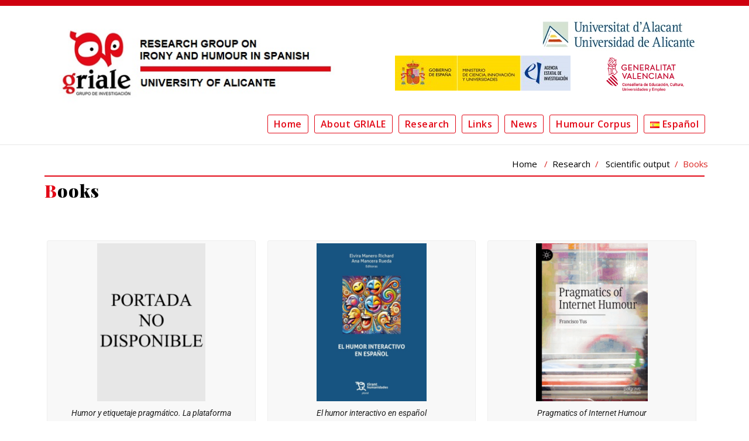

--- FILE ---
content_type: text/html; charset=UTF-8
request_url: https://griale.dfelg.ua.es/en/research/scientific-output/books/
body_size: 13362
content:
<!DOCTYPE html>
<html lang="en-GB" >
<head>

<!-- Global site tag (gtag.js) - Google Analytics -->
<script async src="https://www.googletagmanager.com/gtag/js?id=G-8LDBXNR7R5"></script>
<script>
  window.dataLayer = window.dataLayer || [];
  function gtag(){dataLayer.push(arguments);}
  gtag('js', new Date());

  gtag('config', 'G-8LDBXNR7R5');
</script>

	<meta charset="UTF-8">
	<meta http-equiv="X-UA-Compatible" content="IE=edge">
	<meta name="viewport" content="width=device-width, initial-scale=1">
		<link rel="pingback" href="https://griale.dfelg.ua.es/xmlrpc.php">

	<title>Books &#8211; GRIALE</title>
<meta name='robots' content='max-image-preview:large' />
<link rel="alternate" href="https://griale.dfelg.ua.es/investigacion/produccion-cientifica/libros/" hreflang="es" />
<link rel="alternate" href="https://griale.dfelg.ua.es/en/research/scientific-output/books/" hreflang="en" />
<link rel='dns-prefetch' href='//fonts.googleapis.com' />
<link rel="alternate" type="application/rss+xml" title="GRIALE &raquo; Feed" href="https://griale.dfelg.ua.es/en/feed/" />
<link rel="alternate" type="application/rss+xml" title="GRIALE &raquo; Comments Feed" href="https://griale.dfelg.ua.es/en/comments/feed/" />
<link rel="alternate" title="oEmbed (JSON)" type="application/json+oembed" href="https://griale.dfelg.ua.es/wp-json/oembed/1.0/embed?url=https%3A%2F%2Fgriale.dfelg.ua.es%2Fen%2Fresearch%2Fscientific-output%2Fbooks%2F&#038;lang=en" />
<link rel="alternate" title="oEmbed (XML)" type="text/xml+oembed" href="https://griale.dfelg.ua.es/wp-json/oembed/1.0/embed?url=https%3A%2F%2Fgriale.dfelg.ua.es%2Fen%2Fresearch%2Fscientific-output%2Fbooks%2F&#038;format=xml&#038;lang=en" />
<style id='wp-img-auto-sizes-contain-inline-css' type='text/css'>
img:is([sizes=auto i],[sizes^="auto," i]){contain-intrinsic-size:3000px 1500px}
/*# sourceURL=wp-img-auto-sizes-contain-inline-css */
</style>
<style id='wp-emoji-styles-inline-css' type='text/css'>

	img.wp-smiley, img.emoji {
		display: inline !important;
		border: none !important;
		box-shadow: none !important;
		height: 1em !important;
		width: 1em !important;
		margin: 0 0.07em !important;
		vertical-align: -0.1em !important;
		background: none !important;
		padding: 0 !important;
	}
/*# sourceURL=wp-emoji-styles-inline-css */
</style>
<style id='classic-theme-styles-inline-css' type='text/css'>
/*! This file is auto-generated */
.wp-block-button__link{color:#fff;background-color:#32373c;border-radius:9999px;box-shadow:none;text-decoration:none;padding:calc(.667em + 2px) calc(1.333em + 2px);font-size:1.125em}.wp-block-file__button{background:#32373c;color:#fff;text-decoration:none}
/*# sourceURL=/wp-includes/css/classic-themes.min.css */
</style>
<style id='global-styles-inline-css' type='text/css'>
:root{--wp--preset--aspect-ratio--square: 1;--wp--preset--aspect-ratio--4-3: 4/3;--wp--preset--aspect-ratio--3-4: 3/4;--wp--preset--aspect-ratio--3-2: 3/2;--wp--preset--aspect-ratio--2-3: 2/3;--wp--preset--aspect-ratio--16-9: 16/9;--wp--preset--aspect-ratio--9-16: 9/16;--wp--preset--color--black: #000000;--wp--preset--color--cyan-bluish-gray: #abb8c3;--wp--preset--color--white: #ffffff;--wp--preset--color--pale-pink: #f78da7;--wp--preset--color--vivid-red: #cf2e2e;--wp--preset--color--luminous-vivid-orange: #ff6900;--wp--preset--color--luminous-vivid-amber: #fcb900;--wp--preset--color--light-green-cyan: #7bdcb5;--wp--preset--color--vivid-green-cyan: #00d084;--wp--preset--color--pale-cyan-blue: #8ed1fc;--wp--preset--color--vivid-cyan-blue: #0693e3;--wp--preset--color--vivid-purple: #9b51e0;--wp--preset--gradient--vivid-cyan-blue-to-vivid-purple: linear-gradient(135deg,rgb(6,147,227) 0%,rgb(155,81,224) 100%);--wp--preset--gradient--light-green-cyan-to-vivid-green-cyan: linear-gradient(135deg,rgb(122,220,180) 0%,rgb(0,208,130) 100%);--wp--preset--gradient--luminous-vivid-amber-to-luminous-vivid-orange: linear-gradient(135deg,rgb(252,185,0) 0%,rgb(255,105,0) 100%);--wp--preset--gradient--luminous-vivid-orange-to-vivid-red: linear-gradient(135deg,rgb(255,105,0) 0%,rgb(207,46,46) 100%);--wp--preset--gradient--very-light-gray-to-cyan-bluish-gray: linear-gradient(135deg,rgb(238,238,238) 0%,rgb(169,184,195) 100%);--wp--preset--gradient--cool-to-warm-spectrum: linear-gradient(135deg,rgb(74,234,220) 0%,rgb(151,120,209) 20%,rgb(207,42,186) 40%,rgb(238,44,130) 60%,rgb(251,105,98) 80%,rgb(254,248,76) 100%);--wp--preset--gradient--blush-light-purple: linear-gradient(135deg,rgb(255,206,236) 0%,rgb(152,150,240) 100%);--wp--preset--gradient--blush-bordeaux: linear-gradient(135deg,rgb(254,205,165) 0%,rgb(254,45,45) 50%,rgb(107,0,62) 100%);--wp--preset--gradient--luminous-dusk: linear-gradient(135deg,rgb(255,203,112) 0%,rgb(199,81,192) 50%,rgb(65,88,208) 100%);--wp--preset--gradient--pale-ocean: linear-gradient(135deg,rgb(255,245,203) 0%,rgb(182,227,212) 50%,rgb(51,167,181) 100%);--wp--preset--gradient--electric-grass: linear-gradient(135deg,rgb(202,248,128) 0%,rgb(113,206,126) 100%);--wp--preset--gradient--midnight: linear-gradient(135deg,rgb(2,3,129) 0%,rgb(40,116,252) 100%);--wp--preset--font-size--small: 13px;--wp--preset--font-size--medium: 20px;--wp--preset--font-size--large: 36px;--wp--preset--font-size--x-large: 42px;--wp--preset--spacing--20: 0.44rem;--wp--preset--spacing--30: 0.67rem;--wp--preset--spacing--40: 1rem;--wp--preset--spacing--50: 1.5rem;--wp--preset--spacing--60: 2.25rem;--wp--preset--spacing--70: 3.38rem;--wp--preset--spacing--80: 5.06rem;--wp--preset--shadow--natural: 6px 6px 9px rgba(0, 0, 0, 0.2);--wp--preset--shadow--deep: 12px 12px 50px rgba(0, 0, 0, 0.4);--wp--preset--shadow--sharp: 6px 6px 0px rgba(0, 0, 0, 0.2);--wp--preset--shadow--outlined: 6px 6px 0px -3px rgb(255, 255, 255), 6px 6px rgb(0, 0, 0);--wp--preset--shadow--crisp: 6px 6px 0px rgb(0, 0, 0);}:where(.is-layout-flex){gap: 0.5em;}:where(.is-layout-grid){gap: 0.5em;}body .is-layout-flex{display: flex;}.is-layout-flex{flex-wrap: wrap;align-items: center;}.is-layout-flex > :is(*, div){margin: 0;}body .is-layout-grid{display: grid;}.is-layout-grid > :is(*, div){margin: 0;}:where(.wp-block-columns.is-layout-flex){gap: 2em;}:where(.wp-block-columns.is-layout-grid){gap: 2em;}:where(.wp-block-post-template.is-layout-flex){gap: 1.25em;}:where(.wp-block-post-template.is-layout-grid){gap: 1.25em;}.has-black-color{color: var(--wp--preset--color--black) !important;}.has-cyan-bluish-gray-color{color: var(--wp--preset--color--cyan-bluish-gray) !important;}.has-white-color{color: var(--wp--preset--color--white) !important;}.has-pale-pink-color{color: var(--wp--preset--color--pale-pink) !important;}.has-vivid-red-color{color: var(--wp--preset--color--vivid-red) !important;}.has-luminous-vivid-orange-color{color: var(--wp--preset--color--luminous-vivid-orange) !important;}.has-luminous-vivid-amber-color{color: var(--wp--preset--color--luminous-vivid-amber) !important;}.has-light-green-cyan-color{color: var(--wp--preset--color--light-green-cyan) !important;}.has-vivid-green-cyan-color{color: var(--wp--preset--color--vivid-green-cyan) !important;}.has-pale-cyan-blue-color{color: var(--wp--preset--color--pale-cyan-blue) !important;}.has-vivid-cyan-blue-color{color: var(--wp--preset--color--vivid-cyan-blue) !important;}.has-vivid-purple-color{color: var(--wp--preset--color--vivid-purple) !important;}.has-black-background-color{background-color: var(--wp--preset--color--black) !important;}.has-cyan-bluish-gray-background-color{background-color: var(--wp--preset--color--cyan-bluish-gray) !important;}.has-white-background-color{background-color: var(--wp--preset--color--white) !important;}.has-pale-pink-background-color{background-color: var(--wp--preset--color--pale-pink) !important;}.has-vivid-red-background-color{background-color: var(--wp--preset--color--vivid-red) !important;}.has-luminous-vivid-orange-background-color{background-color: var(--wp--preset--color--luminous-vivid-orange) !important;}.has-luminous-vivid-amber-background-color{background-color: var(--wp--preset--color--luminous-vivid-amber) !important;}.has-light-green-cyan-background-color{background-color: var(--wp--preset--color--light-green-cyan) !important;}.has-vivid-green-cyan-background-color{background-color: var(--wp--preset--color--vivid-green-cyan) !important;}.has-pale-cyan-blue-background-color{background-color: var(--wp--preset--color--pale-cyan-blue) !important;}.has-vivid-cyan-blue-background-color{background-color: var(--wp--preset--color--vivid-cyan-blue) !important;}.has-vivid-purple-background-color{background-color: var(--wp--preset--color--vivid-purple) !important;}.has-black-border-color{border-color: var(--wp--preset--color--black) !important;}.has-cyan-bluish-gray-border-color{border-color: var(--wp--preset--color--cyan-bluish-gray) !important;}.has-white-border-color{border-color: var(--wp--preset--color--white) !important;}.has-pale-pink-border-color{border-color: var(--wp--preset--color--pale-pink) !important;}.has-vivid-red-border-color{border-color: var(--wp--preset--color--vivid-red) !important;}.has-luminous-vivid-orange-border-color{border-color: var(--wp--preset--color--luminous-vivid-orange) !important;}.has-luminous-vivid-amber-border-color{border-color: var(--wp--preset--color--luminous-vivid-amber) !important;}.has-light-green-cyan-border-color{border-color: var(--wp--preset--color--light-green-cyan) !important;}.has-vivid-green-cyan-border-color{border-color: var(--wp--preset--color--vivid-green-cyan) !important;}.has-pale-cyan-blue-border-color{border-color: var(--wp--preset--color--pale-cyan-blue) !important;}.has-vivid-cyan-blue-border-color{border-color: var(--wp--preset--color--vivid-cyan-blue) !important;}.has-vivid-purple-border-color{border-color: var(--wp--preset--color--vivid-purple) !important;}.has-vivid-cyan-blue-to-vivid-purple-gradient-background{background: var(--wp--preset--gradient--vivid-cyan-blue-to-vivid-purple) !important;}.has-light-green-cyan-to-vivid-green-cyan-gradient-background{background: var(--wp--preset--gradient--light-green-cyan-to-vivid-green-cyan) !important;}.has-luminous-vivid-amber-to-luminous-vivid-orange-gradient-background{background: var(--wp--preset--gradient--luminous-vivid-amber-to-luminous-vivid-orange) !important;}.has-luminous-vivid-orange-to-vivid-red-gradient-background{background: var(--wp--preset--gradient--luminous-vivid-orange-to-vivid-red) !important;}.has-very-light-gray-to-cyan-bluish-gray-gradient-background{background: var(--wp--preset--gradient--very-light-gray-to-cyan-bluish-gray) !important;}.has-cool-to-warm-spectrum-gradient-background{background: var(--wp--preset--gradient--cool-to-warm-spectrum) !important;}.has-blush-light-purple-gradient-background{background: var(--wp--preset--gradient--blush-light-purple) !important;}.has-blush-bordeaux-gradient-background{background: var(--wp--preset--gradient--blush-bordeaux) !important;}.has-luminous-dusk-gradient-background{background: var(--wp--preset--gradient--luminous-dusk) !important;}.has-pale-ocean-gradient-background{background: var(--wp--preset--gradient--pale-ocean) !important;}.has-electric-grass-gradient-background{background: var(--wp--preset--gradient--electric-grass) !important;}.has-midnight-gradient-background{background: var(--wp--preset--gradient--midnight) !important;}.has-small-font-size{font-size: var(--wp--preset--font-size--small) !important;}.has-medium-font-size{font-size: var(--wp--preset--font-size--medium) !important;}.has-large-font-size{font-size: var(--wp--preset--font-size--large) !important;}.has-x-large-font-size{font-size: var(--wp--preset--font-size--x-large) !important;}
:where(.wp-block-post-template.is-layout-flex){gap: 1.25em;}:where(.wp-block-post-template.is-layout-grid){gap: 1.25em;}
:where(.wp-block-term-template.is-layout-flex){gap: 1.25em;}:where(.wp-block-term-template.is-layout-grid){gap: 1.25em;}
:where(.wp-block-columns.is-layout-flex){gap: 2em;}:where(.wp-block-columns.is-layout-grid){gap: 2em;}
:root :where(.wp-block-pullquote){font-size: 1.5em;line-height: 1.6;}
/*# sourceURL=global-styles-inline-css */
</style>
<link rel='stylesheet' id='contact-form-7-css' href='https://griale.dfelg.ua.es/wp-content/plugins/contact-form-7/includes/css/styles.css?ver=6.1.4' type='text/css' media='all' />
<link rel='stylesheet' id='appointment-style-css' href='https://griale.dfelg.ua.es/wp-content/themes/appointment-red/style.css?ver=6.9' type='text/css' media='all' />
<link rel='stylesheet' id='appointment-bootstrap-css-css' href='https://griale.dfelg.ua.es/wp-content/themes/appointment/css/bootstrap.css?ver=6.9' type='text/css' media='all' />
<link rel='stylesheet' id='appointment-menu-css-css' href='https://griale.dfelg.ua.es/wp-content/themes/appointment/css/theme-menu.css?ver=6.9' type='text/css' media='all' />
<link rel='stylesheet' id='appointment-element-css-css' href='https://griale.dfelg.ua.es/wp-content/themes/appointment/css/element.css?ver=6.9' type='text/css' media='all' />
<link rel='stylesheet' id='appointment-font-awesome-min-css' href='https://griale.dfelg.ua.es/wp-content/themes/appointment/css/font-awesome/css/font-awesome.min.css?ver=6.9' type='text/css' media='all' />
<link rel='stylesheet' id='appointment-media-responsive-css-css' href='https://griale.dfelg.ua.es/wp-content/themes/appointment/css/media-responsive.css?ver=6.9' type='text/css' media='all' />
<link rel='stylesheet' id='appointment-fonts-css' href='//fonts.googleapis.com/css?family=Open+Sans%3A300%2C400%2C600%2C700%2C800%7Citalic%7CCourgette&#038;subset=latin%2Clatin-ext' type='text/css' media='all' />
<link rel='stylesheet' id='elementor-icons-css' href='https://griale.dfelg.ua.es/wp-content/plugins/elementor/assets/lib/eicons/css/elementor-icons.min.css?ver=5.45.0' type='text/css' media='all' />
<link rel='stylesheet' id='elementor-frontend-css' href='https://griale.dfelg.ua.es/wp-content/plugins/elementor/assets/css/frontend.min.css?ver=3.34.1' type='text/css' media='all' />
<link rel='stylesheet' id='elementor-post-1905-css' href='https://griale.dfelg.ua.es/wp-content/uploads/elementor/css/post-1905.css?ver=1768665199' type='text/css' media='all' />
<link rel='stylesheet' id='font-awesome-css' href='https://griale.dfelg.ua.es/wp-content/plugins/elementor/assets/lib/font-awesome/css/font-awesome.min.css?ver=4.7.0' type='text/css' media='all' />
<link rel='stylesheet' id='e-animation-grow-css' href='https://griale.dfelg.ua.es/wp-content/plugins/elementor/assets/lib/animations/styles/e-animation-grow.min.css?ver=3.34.1' type='text/css' media='all' />
<link rel='stylesheet' id='e-animation-fadeInDown-css' href='https://griale.dfelg.ua.es/wp-content/plugins/elementor/assets/lib/animations/styles/fadeInDown.min.css?ver=3.34.1' type='text/css' media='all' />
<link rel='stylesheet' id='widget-image-css' href='https://griale.dfelg.ua.es/wp-content/plugins/elementor/assets/css/widget-image.min.css?ver=3.34.1' type='text/css' media='all' />
<link rel='stylesheet' id='elementor-post-2632-css' href='https://griale.dfelg.ua.es/wp-content/uploads/elementor/css/post-2632.css?ver=1768737079' type='text/css' media='all' />
<link rel='stylesheet' id='parent-style-css' href='https://griale.dfelg.ua.es/wp-content/themes/appointment/style.css?ver=6.9' type='text/css' media='all' />
<link rel='stylesheet' id='bootstrap-style-css' href='https://griale.dfelg.ua.es/wp-content/themes/appointment/css/bootstrap.css?ver=6.9' type='text/css' media='all' />
<link rel='stylesheet' id='theme-menu-css' href='https://griale.dfelg.ua.es/wp-content/themes/appointment/css/theme-menu.css?ver=6.9' type='text/css' media='all' />
<link rel='stylesheet' id='default-css-css' href='https://griale.dfelg.ua.es/wp-content/themes/appointment-red/css/default.css?ver=6.9' type='text/css' media='all' />
<link rel='stylesheet' id='element-style-css' href='https://griale.dfelg.ua.es/wp-content/themes/appointment/css/element.css?ver=6.9' type='text/css' media='all' />
<link rel='stylesheet' id='media-responsive-css' href='https://griale.dfelg.ua.es/wp-content/themes/appointment/css/media-responsive.css?ver=6.9' type='text/css' media='all' />
<link rel='stylesheet' id='elementor-gf-local-roboto-css' href='https://griale.dfelg.ua.es/wp-content/uploads/elementor/google-fonts/css/roboto.css?ver=1742227260' type='text/css' media='all' />
<link rel='stylesheet' id='elementor-gf-local-robotoslab-css' href='https://griale.dfelg.ua.es/wp-content/uploads/elementor/google-fonts/css/robotoslab.css?ver=1742227272' type='text/css' media='all' />
<script type="text/javascript" src="https://griale.dfelg.ua.es/wp-includes/js/jquery/jquery.min.js?ver=3.7.1" id="jquery-core-js"></script>
<script type="text/javascript" src="https://griale.dfelg.ua.es/wp-includes/js/jquery/jquery-migrate.min.js?ver=3.4.1" id="jquery-migrate-js"></script>
<script type="text/javascript" src="https://griale.dfelg.ua.es/wp-content/themes/appointment/js/bootstrap.min.js?ver=6.9" id="appointment-bootstrap-js-js"></script>
<script type="text/javascript" src="https://griale.dfelg.ua.es/wp-content/themes/appointment/js/page-scroll.js?ver=6.9" id="appointment-page-scroll-js-js"></script>
<script type="text/javascript" src="https://griale.dfelg.ua.es/wp-content/themes/appointment/js/carousel.js?ver=6.9" id="appointment-carousel-js-js"></script>
<link rel="https://api.w.org/" href="https://griale.dfelg.ua.es/wp-json/" /><link rel="alternate" title="JSON" type="application/json" href="https://griale.dfelg.ua.es/wp-json/wp/v2/pages/2632" /><link rel="EditURI" type="application/rsd+xml" title="RSD" href="https://griale.dfelg.ua.es/xmlrpc.php?rsd" />
<meta name="generator" content="WordPress 6.9" />
<link rel="canonical" href="https://griale.dfelg.ua.es/en/research/scientific-output/books/" />
<link rel='shortlink' href='https://griale.dfelg.ua.es/?p=2632' />
	<style>
	.comment-title { display:none} .blog-author { display:none } .blog-post-lg { display:none }	</style>
	<meta name="generator" content="Elementor 3.34.1; features: additional_custom_breakpoints; settings: css_print_method-external, google_font-enabled, font_display-auto">
			<style>
				.e-con.e-parent:nth-of-type(n+4):not(.e-lazyloaded):not(.e-no-lazyload),
				.e-con.e-parent:nth-of-type(n+4):not(.e-lazyloaded):not(.e-no-lazyload) * {
					background-image: none !important;
				}
				@media screen and (max-height: 1024px) {
					.e-con.e-parent:nth-of-type(n+3):not(.e-lazyloaded):not(.e-no-lazyload),
					.e-con.e-parent:nth-of-type(n+3):not(.e-lazyloaded):not(.e-no-lazyload) * {
						background-image: none !important;
					}
				}
				@media screen and (max-height: 640px) {
					.e-con.e-parent:nth-of-type(n+2):not(.e-lazyloaded):not(.e-no-lazyload),
					.e-con.e-parent:nth-of-type(n+2):not(.e-lazyloaded):not(.e-no-lazyload) * {
						background-image: none !important;
					}
				}
			</style>
			<link rel="icon" href="https://griale.dfelg.ua.es/wp-content/uploads/2017/05/cropped-cropped-logo-1-32x32.jpeg" sizes="32x32" />
<link rel="icon" href="https://griale.dfelg.ua.es/wp-content/uploads/2017/05/cropped-cropped-logo-1-192x192.jpeg" sizes="192x192" />
<link rel="apple-touch-icon" href="https://griale.dfelg.ua.es/wp-content/uploads/2017/05/cropped-cropped-logo-1-180x180.jpeg" />
<meta name="msapplication-TileImage" content="https://griale.dfelg.ua.es/wp-content/uploads/2017/05/cropped-cropped-logo-1-270x270.jpeg" />
		<style type="text/css" id="wp-custom-css">
			/*
Puedes añadir tu propio CSS aquí.

Haz clic en el icono de ayuda de arriba para averiguar más.
*/

.sidebar-widget .menu a{
text-transform: unset;
font-size: 17px !important;
 list-style-type: square !important;
}

.sidebar-widget .menu a:hover{
text-transform: unset;
font-size: 17px !important;
background:none !important;
color:#db2723 !important;
 list-style-type: square;
}

ul>li>a{
color:#337ab7 !important
}

ul>li>a:hover{
color:#db2723 !important
}		</style>
		<link href="//fonts.googleapis.com/css?family=Playfair+Display:400,900" rel="stylesheet">
	</head>
	<body class="wp-singular page-template page-template-fullwidth page-template-fullwidth-php page page-id-2632 page-parent page-child parent-pageid-2175 wp-theme-appointment wp-child-theme-appointment-red elementor-default elementor-kit-1905 elementor-page elementor-page-2632" >

<!--Logo & Menu Section-->	
<nav class="navbar navbar-default">
	<div class="container">
		<!-- Brand and toggle get grouped for better mobile display -->
		<div class="col-md-6">
			<div class="navbar-header">
										<h1><a class="navbar-brand" href="https://griale.dfelg.ua.es/en/home/" title="GRIALE">
											<img class="img-responsive" src="https://griale.dfelg.ua.es/wp-content/uploads/2021/05/logotipoGriale-en.jpg" style="height:px; width:px;"/>
											</a></h1>
						
				<button type="button" class="navbar-toggle collapsed" data-toggle="collapse" data-target="#bs-example-navbar-collapse-1">
					<span class="sr-only">Toggle navigation</span>
					<span class="icon-bar"></span>
					<span class="icon-bar"></span>
					<span class="icon-bar"></span>
				</button>
			</div>
		</div>
		
		<div class="col-md-6 hidden-xs hidden-sm pull-right" style="padding-bottom:10px">
			<a href="http://www.ua.es/"><img class="img-responsive alignright" src="//griale.dfelg.ua.es/wp-content/uploads/2018/01/logo-ua-reduc.jpg" alt="UA" /></a>
			<br />
			<div class="">
				<div class="row" style="padding:10px 20px">
					<div class="col-md-8">
						<img src="https://griale.dfelg.ua.es/wp-content/uploads/2022/03/miciu-aei-300x106.png" class="img-responsive">
					</div>
					<div class="col-md-4">
			<img src="https://griale.dfelg.ua.es/wp-content/uploads/2024/07/gva-conselleria-es.png" class="img-responsive">
					</div>
				</div>
			</div>
					
		</div>

			
		<!-- Collect the nav links, forms, and other content for toggling -->
		<div class="collapse navbar-collapse" id="bs-example-navbar-collapse-1">
			
				<ul id="menu-main-menu" class="nav navbar-nav navbar-right"><li id="menu-item-2145" class="menu-item menu-item-type-post_type menu-item-object-page menu-item-home menu-item-2145"><a href="https://griale.dfelg.ua.es/en/home/">Home</a></li>
<li id="menu-item-2163" class="menu-item menu-item-type-custom menu-item-object-custom menu-item-has-children menu-item-2163 dropdown"><a href="#" data-toggle="dropdown" data-target="#" class="dropdown-toggle">About GRIALE<b class="caret"></b></a>
<ul class="dropdown-menu">
	<li id="menu-item-2144" class="menu-item menu-item-type-post_type menu-item-object-page menu-item-2144"><a href="https://griale.dfelg.ua.es/en/about-griale/">Presentation</a></li>
	<li id="menu-item-2162" class="menu-item menu-item-type-post_type menu-item-object-page menu-item-2162"><a href="https://griale.dfelg.ua.es/en/members/">Members</a></li>
	<li id="menu-item-2228" class="menu-item menu-item-type-post_type menu-item-object-page menu-item-2228"><a href="https://griale.dfelg.ua.es/en/contact/">Contact &#038; Location</a></li>
	<li id="menu-item-2360" class="menu-item menu-item-type-post_type menu-item-object-page menu-item-2360"><a href="https://griale.dfelg.ua.es/en/multimedia-griale/">Multimedia</a></li>
</ul>
</li>
<li id="menu-item-2173" class="menu-item menu-item-type-post_type menu-item-object-page current-page-ancestor menu-item-has-children menu-item-2173 dropdown"><a href="https://griale.dfelg.ua.es/en/research/" data-toggle="dropdown" data-target="#" class="dropdown-toggle">Research<b class="caret"></b></a>
<ul class="dropdown-menu">
	<li id="menu-item-2169" class="menu-item menu-item-type-post_type menu-item-object-page menu-item-2169"><a href="https://griale.dfelg.ua.es/en/research-projects/">Research Projects</a></li>
	<li id="menu-item-2185" class="menu-item menu-item-type-post_type menu-item-object-page current-page-ancestor menu-item-2185"><a href="https://griale.dfelg.ua.es/en/research/scientific-output/">Scientific output</a></li>
	<li id="menu-item-2184" class="menu-item menu-item-type-post_type menu-item-object-page menu-item-2184"><a href="https://griale.dfelg.ua.es/en/research/thesis-and-research-works/">Thesis and research works</a></li>
	<li id="menu-item-2183" class="menu-item menu-item-type-post_type menu-item-object-page menu-item-2183"><a href="https://griale.dfelg.ua.es/en/research/reception-of-researchers/">Reception of researchers</a></li>
</ul>
</li>
<li id="menu-item-2197" class="menu-item menu-item-type-post_type menu-item-object-page menu-item-has-children menu-item-2197 dropdown"><a href="https://griale.dfelg.ua.es/en/links/" data-toggle="dropdown" data-target="#" class="dropdown-toggle">Links<b class="caret"></b></a>
<ul class="dropdown-menu">
	<li id="menu-item-2272" class="menu-item menu-item-type-post_type menu-item-object-page menu-item-2272"><a href="https://griale.dfelg.ua.es/en/links/links-of-interest/">Links of interest</a></li>
	<li id="menu-item-2275" class="menu-item menu-item-type-post_type menu-item-object-page menu-item-2275"><a href="https://griale.dfelg.ua.es/en/links/citations/">Citations of us</a></li>
</ul>
</li>
<li id="menu-item-2155" class="menu-item menu-item-type-post_type menu-item-object-page menu-item-2155"><a href="https://griale.dfelg.ua.es/en/news/">News</a></li>
<li id="menu-item-2198" class="menu-item menu-item-type-custom menu-item-object-custom menu-item-2198"><a href="http://www.observahumor.com/">Humour Corpus</a></li>
<li id="menu-item-2280-es" class="lang-item lang-item-4 lang-item-es lang-item-first menu-item menu-item-type-custom menu-item-object-custom menu-item-2280-es"><a href="https://griale.dfelg.ua.es/investigacion/produccion-cientifica/libros/"><img src="[data-uri]" alt="" width="16" height="11" style="width: 16px; height: 11px;" /><span style="margin-left:0.3em;">Español</span></a></li>
</ul>			
		
		</div><!-- /.navbar-collapse -->
	</div><!-- /.container-fluid -->
</nav>	
<!--/Logo & Menu Section-->	
<div class="clearfix"></div>
<!-- Page Title Section -->
<div class="page-title-section">		
	<div class="overlay">
		<div class="container">
			<div class="row">
				<div class="col-md-12">
					<ul class="page-breadcrumb">
						<li><a href="https://griale.dfelg.ua.es/en/home">Home</a> &nbsp; &#47; &nbsp;<a href="https://griale.dfelg.ua.es/en/research/">Research</a>&nbsp; &#47; &nbsp; <a href="https://griale.dfelg.ua.es/en/research/scientific-output/">Scientific output</a>&nbsp; &#47; &nbsp;  <li class="active">Books</li></li>					</ul>
				</div>
			</div>
			<div class="row">
				<div class="col-md-12">
					<div class="page-title"><h1>Books</h1></div>
				</div>
			</div>
		</div>	
	</div>
</div>
<!-- /Page Title Section -->
<div class="clearfix"></div>

<div class="page-builder">
	<div class="container">
		<div class="row">
			<!-- Blog Area -->
			<div class="col-md-12">
									<div class="blog-lg-area-left">
					
					<div data-elementor-type="wp-post" data-elementor-id="2632" class="elementor elementor-2632">
						<section class="elementor-section elementor-top-section elementor-element elementor-element-b4a0ad7 elementor-section-boxed elementor-section-height-default elementor-section-height-default" data-id="b4a0ad7" data-element_type="section">
						<div class="elementor-container elementor-column-gap-default">
					<div class="elementor-column elementor-col-33 elementor-top-column elementor-element elementor-element-9e17dd8" data-id="9e17dd8" data-element_type="column">
			<div class="elementor-widget-wrap elementor-element-populated">
						<div class="elementor-element elementor-element-c624305 elementor-invisible elementor-widget elementor-widget-image" data-id="c624305" data-element_type="widget" data-settings="{&quot;_animation&quot;:&quot;fadeInDown&quot;}" data-widget_type="image.default">
				<div class="elementor-widget-container">
												<figure class="wp-caption">
											<a href="https://griale.dfelg.ua.es/en/research/scientific-output/books/humor-y-etiquetaje-pragmatico-la-plataforma-observahumor-com-eng/">
							<img fetchpriority="high" decoding="async" width="206" height="300" src="https://griale.dfelg.ua.es/wp-content/uploads/2025/07/NO-DISPONIBLE-206x300.png" class="elementor-animation-grow attachment-medium size-medium wp-image-2996" alt="" srcset="https://griale.dfelg.ua.es/wp-content/uploads/2025/07/NO-DISPONIBLE-206x300.png 206w, https://griale.dfelg.ua.es/wp-content/uploads/2025/07/NO-DISPONIBLE.png 686w" sizes="(max-width: 206px) 100vw, 206px" />								</a>
											<figcaption class="widget-image-caption wp-caption-text">Humor y etiquetaje pragmático. La plataforma OBSERVAHUMOR.COM</figcaption>
										</figure>
									</div>
				</div>
					</div>
		</div>
				<div class="elementor-column elementor-col-33 elementor-top-column elementor-element elementor-element-430664f" data-id="430664f" data-element_type="column">
			<div class="elementor-widget-wrap elementor-element-populated">
						<div class="elementor-element elementor-element-99c5ac6 elementor-invisible elementor-widget elementor-widget-image" data-id="99c5ac6" data-element_type="widget" data-settings="{&quot;_animation&quot;:&quot;fadeInDown&quot;}" data-widget_type="image.default">
				<div class="elementor-widget-container">
												<figure class="wp-caption">
											<a href="https://griale.dfelg.ua.es/en/research/scientific-output/books/el-humor-interactivo-en-espanol-eng/">
							<img decoding="async" width="209" height="300" src="https://griale.dfelg.ua.es/wp-content/uploads/2025/07/GRIALE-Libros-4-209x300.png" class="elementor-animation-grow attachment-medium size-medium wp-image-2995" alt="" srcset="https://griale.dfelg.ua.es/wp-content/uploads/2025/07/GRIALE-Libros-4-209x300.png 209w, https://griale.dfelg.ua.es/wp-content/uploads/2025/07/GRIALE-Libros-4.png 360w" sizes="(max-width: 209px) 100vw, 209px" />								</a>
											<figcaption class="widget-image-caption wp-caption-text">El humor interactivo en español</figcaption>
										</figure>
									</div>
				</div>
					</div>
		</div>
				<div class="elementor-column elementor-col-33 elementor-top-column elementor-element elementor-element-28de1cd" data-id="28de1cd" data-element_type="column">
			<div class="elementor-widget-wrap elementor-element-populated">
						<div class="elementor-element elementor-element-274b6ab elementor-invisible elementor-widget elementor-widget-image" data-id="274b6ab" data-element_type="widget" data-settings="{&quot;_animation&quot;:&quot;fadeInDown&quot;}" data-widget_type="image.default">
				<div class="elementor-widget-container">
												<figure class="wp-caption">
											<a href="https://griale.dfelg.ua.es/en/research/scientific-output/books/pragmatics-of-internet-humour-eng/">
							<img loading="lazy" decoding="async" width="213" height="300" src="https://griale.dfelg.ua.es/wp-content/uploads/2025/07/GRIALE-Libros-3-213x300.png" class="elementor-animation-grow attachment-medium size-medium wp-image-2994" alt="" srcset="https://griale.dfelg.ua.es/wp-content/uploads/2025/07/GRIALE-Libros-3-213x300.png 213w, https://griale.dfelg.ua.es/wp-content/uploads/2025/07/GRIALE-Libros-3.png 348w" sizes="(max-width: 213px) 100vw, 213px" />								</a>
											<figcaption class="widget-image-caption wp-caption-text">Pragmatics of Internet Humour</figcaption>
										</figure>
									</div>
				</div>
					</div>
		</div>
					</div>
		</section>
				<section class="elementor-section elementor-top-section elementor-element elementor-element-23375bf elementor-section-boxed elementor-section-height-default elementor-section-height-default" data-id="23375bf" data-element_type="section">
						<div class="elementor-container elementor-column-gap-default">
					<div class="elementor-column elementor-col-33 elementor-top-column elementor-element elementor-element-ca87a0c" data-id="ca87a0c" data-element_type="column">
			<div class="elementor-widget-wrap elementor-element-populated">
						<div class="elementor-element elementor-element-a4c90ad elementor-invisible elementor-widget elementor-widget-image" data-id="a4c90ad" data-element_type="widget" data-settings="{&quot;_animation&quot;:&quot;fadeInDown&quot;}" data-widget_type="image.default">
				<div class="elementor-widget-container">
												<figure class="wp-caption">
											<a href="https://griale.dfelg.ua.es/en/research/scientific-output/books/smartphone-communication-interactions-in-the-app-ecosystem-eng/">
							<img loading="lazy" decoding="async" width="200" height="300" src="https://griale.dfelg.ua.es/wp-content/uploads/2025/07/GRIALE-Libros-2-1-200x300.png" class="elementor-animation-grow attachment-medium size-medium wp-image-2988" alt="" srcset="https://griale.dfelg.ua.es/wp-content/uploads/2025/07/GRIALE-Libros-2-1-200x300.png 200w, https://griale.dfelg.ua.es/wp-content/uploads/2025/07/GRIALE-Libros-2-1.png 667w" sizes="(max-width: 200px) 100vw, 200px" />								</a>
											<figcaption class="widget-image-caption wp-caption-text">Smartphone Communication: Interactions in the App Ecosystem.</figcaption>
										</figure>
									</div>
				</div>
					</div>
		</div>
				<div class="elementor-column elementor-col-33 elementor-top-column elementor-element elementor-element-3d74d8f" data-id="3d74d8f" data-element_type="column">
			<div class="elementor-widget-wrap elementor-element-populated">
						<div class="elementor-element elementor-element-c480ae3 elementor-invisible elementor-widget elementor-widget-image" data-id="c480ae3" data-element_type="widget" data-settings="{&quot;_animation&quot;:&quot;fadeInDown&quot;}" data-widget_type="image.default">
				<div class="elementor-widget-container">
												<figure class="wp-caption">
											<a href="https://griale.dfelg.ua.es/en/research/scientific-output/books/gender-and-identity-in-humorous-discourse-genero-e-identidad-en-el-discurso-humoristico-eng/">
							<img loading="lazy" decoding="async" width="212" height="300" src="https://griale.dfelg.ua.es/wp-content/uploads/2025/07/GRIALE-Libros-1-1-212x300.png" class="elementor-animation-grow attachment-medium size-medium wp-image-2989" alt="" srcset="https://griale.dfelg.ua.es/wp-content/uploads/2025/07/GRIALE-Libros-1-1-212x300.png 212w, https://griale.dfelg.ua.es/wp-content/uploads/2025/07/GRIALE-Libros-1-1.png 705w" sizes="(max-width: 212px) 100vw, 212px" />								</a>
											<figcaption class="widget-image-caption wp-caption-text">Gender and identity in humorous discourse / Género e identidad en el discurso humorístico</figcaption>
										</figure>
									</div>
				</div>
					</div>
		</div>
				<div class="elementor-column elementor-col-33 elementor-top-column elementor-element elementor-element-12cbe21" data-id="12cbe21" data-element_type="column">
			<div class="elementor-widget-wrap elementor-element-populated">
						<div class="elementor-element elementor-element-15f2d7e elementor-invisible elementor-widget elementor-widget-image" data-id="15f2d7e" data-element_type="widget" data-settings="{&quot;_animation&quot;:&quot;fadeInDown&quot;}" data-widget_type="image.default">
				<div class="elementor-widget-container">
												<figure class="wp-caption">
											<a href="https://griale.dfelg.ua.es/en/research/scientific-output/books/el-monologo-humoristico-subversivo-en-espanol-pragmatica-humor-verbal-y-construccion-discursiva-del-genero-eng/">
							<img loading="lazy" decoding="async" width="191" height="300" src="https://griale.dfelg.ua.es/wp-content/uploads/2025/07/GRIALE-Libros-0-1-191x300.png" class="elementor-animation-grow attachment-medium size-medium wp-image-2986" alt="" srcset="https://griale.dfelg.ua.es/wp-content/uploads/2025/07/GRIALE-Libros-0-1-191x300.png 191w, https://griale.dfelg.ua.es/wp-content/uploads/2025/07/GRIALE-Libros-0-1.png 240w" sizes="(max-width: 191px) 100vw, 191px" />								</a>
											<figcaption class="widget-image-caption wp-caption-text">El monólogo humorístico subversivo en español: Pragmática, humor verbal y construcción discursiva del género</figcaption>
										</figure>
									</div>
				</div>
					</div>
		</div>
					</div>
		</section>
				<section class="elementor-section elementor-top-section elementor-element elementor-element-b24dbbe elementor-section-boxed elementor-section-height-default elementor-section-height-default" data-id="b24dbbe" data-element_type="section">
						<div class="elementor-container elementor-column-gap-default">
					<div class="elementor-column elementor-col-100 elementor-top-column elementor-element elementor-element-f0e5753" data-id="f0e5753" data-element_type="column">
			<div class="elementor-widget-wrap elementor-element-populated">
						<section class="elementor-section elementor-inner-section elementor-element elementor-element-c8cb6bc elementor-section-boxed elementor-section-height-default elementor-section-height-default" data-id="c8cb6bc" data-element_type="section">
						<div class="elementor-container elementor-column-gap-default">
					<div class="elementor-column elementor-col-25 elementor-inner-column elementor-element elementor-element-eda763c" data-id="eda763c" data-element_type="column">
			<div class="elementor-widget-wrap elementor-element-populated">
						<div class="elementor-element elementor-element-29f4a17 elementor-invisible elementor-widget elementor-widget-image" data-id="29f4a17" data-element_type="widget" data-settings="{&quot;_animation&quot;:&quot;fadeInDown&quot;}" data-widget_type="image.default">
				<div class="elementor-widget-container">
												<figure class="wp-caption">
											<a href="https://griale.dfelg.ua.es/en/research/scientific-output/books/interactividad-en-modo-humoristico-generos-orales-escritos-y-tecnologicos-eng/">
							<img loading="lazy" decoding="async" width="204" height="300" src="https://griale.dfelg.ua.es/wp-content/uploads/2022/03/interactividadenmodohumoristico-204x300.jpg" class="elementor-animation-grow attachment-medium size-medium wp-image-2566" alt="" srcset="https://griale.dfelg.ua.es/wp-content/uploads/2022/03/interactividadenmodohumoristico-204x300.jpg 204w, https://griale.dfelg.ua.es/wp-content/uploads/2022/03/interactividadenmodohumoristico.jpg 442w" sizes="(max-width: 204px) 100vw, 204px" />								</a>
											<figcaption class="widget-image-caption wp-caption-text"> Interactividad en modo humorístico</figcaption>
										</figure>
									</div>
				</div>
					</div>
		</div>
				<div class="elementor-column elementor-col-25 elementor-inner-column elementor-element elementor-element-7afab35" data-id="7afab35" data-element_type="column">
			<div class="elementor-widget-wrap elementor-element-populated">
						<div class="elementor-element elementor-element-bbebae5 elementor-invisible elementor-widget elementor-widget-image" data-id="bbebae5" data-element_type="widget" data-settings="{&quot;_animation&quot;:&quot;fadeInDown&quot;}" data-widget_type="image.default">
				<div class="elementor-widget-container">
												<figure class="wp-caption">
											<a href="https://griale.dfelg.ua.es/en/research/scientific-output/books/la-fraseologia-del-desacuerdo-los-esquemas-fraseologicos-en-espanol-eng/">
							<img loading="lazy" decoding="async" width="204" height="300" src="https://griale.dfelg.ua.es/wp-content/uploads/2022/03/fraseologia-desacuerdo-204x300.jpg" class="elementor-animation-grow attachment-medium size-medium wp-image-2544" alt="" srcset="https://griale.dfelg.ua.es/wp-content/uploads/2022/03/fraseologia-desacuerdo-204x300.jpg 204w, https://griale.dfelg.ua.es/wp-content/uploads/2022/03/fraseologia-desacuerdo-697x1024.jpg 697w, https://griale.dfelg.ua.es/wp-content/uploads/2022/03/fraseologia-desacuerdo.jpg 742w" sizes="(max-width: 204px) 100vw, 204px" />								</a>
											<figcaption class="widget-image-caption wp-caption-text">La fraseología del desacuerdo</figcaption>
										</figure>
									</div>
				</div>
					</div>
		</div>
				<div class="elementor-column elementor-col-25 elementor-inner-column elementor-element elementor-element-100f320" data-id="100f320" data-element_type="column">
			<div class="elementor-widget-wrap elementor-element-populated">
						<div class="elementor-element elementor-element-06a1e61 elementor-invisible elementor-widget elementor-widget-image" data-id="06a1e61" data-element_type="widget" data-settings="{&quot;_animation&quot;:&quot;fadeInDown&quot;,&quot;_animation_delay&quot;:50}" data-widget_type="image.default">
				<div class="elementor-widget-container">
												<figure class="wp-caption">
											<a href="https://griale.dfelg.ua.es/en/research/scientific-output/books/humor-de-genero-del-texto-a-la-identidad-en-espanol-eng/">
							<img loading="lazy" decoding="async" width="204" height="300" src="https://griale.dfelg.ua.es/wp-content/uploads/2022/03/humordegenero-e1647600990165-204x300.png" class="elementor-animation-grow attachment-medium size-medium wp-image-2547" alt="" srcset="https://griale.dfelg.ua.es/wp-content/uploads/2022/03/humordegenero-e1647600990165-204x300.png 204w, https://griale.dfelg.ua.es/wp-content/uploads/2022/03/humordegenero-e1647600990165.png 408w" sizes="(max-width: 204px) 100vw, 204px" />								</a>
											<figcaption class="widget-image-caption wp-caption-text">Humor de género</figcaption>
										</figure>
									</div>
				</div>
					</div>
		</div>
				<div class="elementor-column elementor-col-25 elementor-inner-column elementor-element elementor-element-f9dd57c" data-id="f9dd57c" data-element_type="column">
			<div class="elementor-widget-wrap elementor-element-populated">
						<div class="elementor-element elementor-element-049c693 elementor-invisible elementor-widget elementor-widget-image" data-id="049c693" data-element_type="widget" data-settings="{&quot;_animation&quot;:&quot;fadeInDown&quot;,&quot;_animation_delay&quot;:100}" data-widget_type="image.default">
				<div class="elementor-widget-container">
												<figure class="wp-caption">
											<a href="https://griale.dfelg.ua.es/en/research/scientific-output/books/genero-y-humor-en-discursos-de-mujeres-y-hombres-eng/">
							<img loading="lazy" decoding="async" width="212" height="300" src="https://griale.dfelg.ua.es/wp-content/uploads/2022/03/generoyhumor-212x300.png" class="elementor-animation-grow attachment-medium size-medium wp-image-2552" alt="" srcset="https://griale.dfelg.ua.es/wp-content/uploads/2022/03/generoyhumor-212x300.png 212w, https://griale.dfelg.ua.es/wp-content/uploads/2022/03/generoyhumor.png 425w" sizes="(max-width: 212px) 100vw, 212px" />								</a>
											<figcaption class="widget-image-caption wp-caption-text">Género y humor en discursos de mujeres y hombres</figcaption>
										</figure>
									</div>
				</div>
					</div>
		</div>
					</div>
		</section>
					</div>
		</div>
					</div>
		</section>
				<section class="elementor-section elementor-top-section elementor-element elementor-element-98a1e47 elementor-section-boxed elementor-section-height-default elementor-section-height-default" data-id="98a1e47" data-element_type="section">
						<div class="elementor-container elementor-column-gap-default">
					<div class="elementor-column elementor-col-50 elementor-top-column elementor-element elementor-element-14339b4" data-id="14339b4" data-element_type="column">
			<div class="elementor-widget-wrap elementor-element-populated">
						<section class="elementor-section elementor-inner-section elementor-element elementor-element-b7c751f elementor-section-boxed elementor-section-height-default elementor-section-height-default" data-id="b7c751f" data-element_type="section">
						<div class="elementor-container elementor-column-gap-default">
					<div class="elementor-column elementor-col-33 elementor-inner-column elementor-element elementor-element-ead31d8" data-id="ead31d8" data-element_type="column">
			<div class="elementor-widget-wrap elementor-element-populated">
						<div class="elementor-element elementor-element-6f489ae elementor-invisible elementor-widget elementor-widget-image" data-id="6f489ae" data-element_type="widget" data-settings="{&quot;_animation&quot;:&quot;fadeInDown&quot;}" data-widget_type="image.default">
				<div class="elementor-widget-container">
												<figure class="wp-caption">
											<a href="https://griale.dfelg.ua.es/en/research/scientific-output/books/metapragmatics-of-humor-eng/">
							<img loading="lazy" decoding="async" width="202" height="300" src="https://griale.dfelg.ua.es/wp-content/uploads/2017/12/mega-1-202x300.jpg" class="elementor-animation-grow attachment-medium size-medium wp-image-816" alt="" srcset="https://griale.dfelg.ua.es/wp-content/uploads/2017/12/mega-1-202x300.jpg 202w, https://griale.dfelg.ua.es/wp-content/uploads/2017/12/mega-1.jpg 213w" sizes="(max-width: 202px) 100vw, 202px" />								</a>
											<figcaption class="widget-image-caption wp-caption-text">Metapragmatics of Humor</figcaption>
										</figure>
									</div>
				</div>
					</div>
		</div>
				<div class="elementor-column elementor-col-33 elementor-inner-column elementor-element elementor-element-66a729a" data-id="66a729a" data-element_type="column">
			<div class="elementor-widget-wrap elementor-element-populated">
						<div class="elementor-element elementor-element-1fb6984 elementor-invisible elementor-widget elementor-widget-image" data-id="1fb6984" data-element_type="widget" data-settings="{&quot;_animation&quot;:&quot;fadeInDown&quot;,&quot;_animation_delay&quot;:50}" data-widget_type="image.default">
				<div class="elementor-widget-container">
												<figure class="wp-caption">
											<a href="https://griale.dfelg.ua.es/en/research/scientific-output/books/irony-and-humor-eng/">
							<img loading="lazy" decoding="async" width="180" height="274" src="https://griale.dfelg.ua.es/wp-content/uploads/2017/12/Irony_and_humor.jpg" class="elementor-animation-grow attachment-medium size-medium wp-image-783" alt="" />								</a>
											<figcaption class="widget-image-caption wp-caption-text">Irony<br /> and Humor</figcaption>
										</figure>
									</div>
				</div>
					</div>
		</div>
				<div class="elementor-column elementor-col-33 elementor-inner-column elementor-element elementor-element-33b2c7d" data-id="33b2c7d" data-element_type="column">
			<div class="elementor-widget-wrap elementor-element-populated">
						<div class="elementor-element elementor-element-8c993f2 elementor-invisible elementor-widget elementor-widget-image" data-id="8c993f2" data-element_type="widget" data-settings="{&quot;_animation&quot;:&quot;fadeInDown&quot;,&quot;_animation_delay&quot;:100}" data-widget_type="image.default">
				<div class="elementor-widget-container">
												<figure class="wp-caption">
											<a href="https://griale.dfelg.ua.es/en/research/scientific-output/books/humor-ironia-y-generos-textuales-eng/">
							<img loading="lazy" decoding="async" width="213" height="300" src="https://griale.dfelg.ua.es/wp-content/uploads/2017/12/himor-ironia-y-generos-culturales-213x300.jpg" class="elementor-animation-grow attachment-medium size-medium wp-image-785" alt="" />								</a>
											<figcaption class="widget-image-caption wp-caption-text">Humor, Ironía y Géneros textuales</figcaption>
										</figure>
									</div>
				</div>
					</div>
		</div>
					</div>
		</section>
					</div>
		</div>
				<div class="elementor-column elementor-col-50 elementor-top-column elementor-element elementor-element-f7ce01f" data-id="f7ce01f" data-element_type="column">
			<div class="elementor-widget-wrap elementor-element-populated">
						<section class="elementor-section elementor-inner-section elementor-element elementor-element-5d77ee4 elementor-section-boxed elementor-section-height-default elementor-section-height-default" data-id="5d77ee4" data-element_type="section">
						<div class="elementor-container elementor-column-gap-default">
					<div class="elementor-column elementor-col-33 elementor-inner-column elementor-element elementor-element-69df1d5" data-id="69df1d5" data-element_type="column">
			<div class="elementor-widget-wrap elementor-element-populated">
						<div class="elementor-element elementor-element-25f66ac elementor-invisible elementor-widget elementor-widget-image" data-id="25f66ac" data-element_type="widget" data-settings="{&quot;_animation&quot;:&quot;fadeInDown&quot;,&quot;_animation_delay&quot;:150}" data-widget_type="image.default">
				<div class="elementor-widget-container">
												<figure class="wp-caption">
											<a href="https://griale.dfelg.ua.es/en/research/scientific-output/books/la-linguistica-del-humor-en-espanol-eng/">
							<img loading="lazy" decoding="async" width="164" height="246" src="https://griale.dfelg.ua.es/wp-content/uploads/2017/12/la-linguistica-del-humor-en-espanol.jpg" class="elementor-animation-grow attachment-large size-large wp-image-788" alt="" />								</a>
											<figcaption class="widget-image-caption wp-caption-text">La lingüística del humor en español</figcaption>
										</figure>
									</div>
				</div>
					</div>
		</div>
				<div class="elementor-column elementor-col-33 elementor-inner-column elementor-element elementor-element-eeb2cad" data-id="eeb2cad" data-element_type="column">
			<div class="elementor-widget-wrap elementor-element-populated">
						<div class="elementor-element elementor-element-271cc9d elementor-invisible elementor-widget elementor-widget-image" data-id="271cc9d" data-element_type="widget" data-settings="{&quot;_animation&quot;:&quot;fadeInDown&quot;,&quot;_animation_delay&quot;:200}" data-widget_type="image.default">
				<div class="elementor-widget-container">
												<figure class="wp-caption">
											<a href="https://griale.dfelg.ua.es/en/research/scientific-output/books/estas-de-broma-eng/">
							<img loading="lazy" decoding="async" width="213" height="300" src="https://griale.dfelg.ua.es/wp-content/uploads/2017/12/estasdeborma.jpg" class="elementor-animation-grow attachment-large size-large wp-image-790" alt="" />								</a>
											<figcaption class="widget-image-caption wp-caption-text">¿Estás de broma ?<br />&nbsp;</figcaption>
										</figure>
									</div>
				</div>
					</div>
		</div>
				<div class="elementor-column elementor-col-33 elementor-inner-column elementor-element elementor-element-d6aa66a" data-id="d6aa66a" data-element_type="column">
			<div class="elementor-widget-wrap elementor-element-populated">
						<div class="elementor-element elementor-element-2f04fc6 elementor-invisible elementor-widget elementor-widget-image" data-id="2f04fc6" data-element_type="widget" data-settings="{&quot;_animation&quot;:&quot;fadeInDown&quot;,&quot;_animation_delay&quot;:250}" data-widget_type="image.default">
				<div class="elementor-widget-container">
												<figure class="wp-caption">
											<a href="https://griale.dfelg.ua.es/en/research/scientific-output/books/dime-como-ironizas-y-te-dire-quien-eres-eng/">
							<img loading="lazy" decoding="async" width="214" height="300" src="https://griale.dfelg.ua.es/wp-content/uploads/2017/12/dimecomoironizas.jpg" class="elementor-animation-grow attachment-large size-large wp-image-792" alt="" />								</a>
											<figcaption class="widget-image-caption wp-caption-text">Dime cómo ironizas y te diré quién eres</figcaption>
										</figure>
									</div>
				</div>
					</div>
		</div>
					</div>
		</section>
					</div>
		</div>
					</div>
		</section>
				</div>
									</div>
						
								</div>
			<!-- /Blog Area -->	
		</div>
	</div>
</div>
<!-- /Blog Section with Sidebar -->
<!-- Footer Section -->
	
			<div class="clearfix"></div>
		</div>
	</div>
</div>
<!-- /Footer Section -->
<div class="clearfix"></div>
<!-- Footer Copyright Section -->
<div class="footer-copyright-section" style="background: linear-gradient(to bottom, #efefef, #fff);">
	<div class="container">
		<div class="row" style="text-align:right">
			<div class="col-md-5" style="text-align:left">
				<div class="footer-copyright">
									<span style="font-size:90%">
									Department of Spanish Studies, General Linguistics &amp; Literature Theory<br />Faculty of Arts<br />San Vicente del Raspeig Campus<br />
Ap. 99 University of Alicante<br />
E-03080 ALICANTE (Spain)
					
								</span>
				</div>

			</div>
							<div class="col-md-3 col-md-offset-1">
				<img src="https://griale.dfelg.ua.es/wp-content/uploads/2022/03/miciu-aei-300x106.png" class="img-responsive" style="padding-top:32px">
			</div>
			<div class="col-md-2">
				<img src="https://griale.dfelg.ua.es/wp-content/uploads/2024/07/gva-conselleria-es.png" class="img-responsive" style="padding-top:32px">
			</div>
		</div>
	</div>
</div>
<!-- /Footer Copyright Section -->
<!--Scroll To Top--> 
<a href="#" class="hc_scrollup"><i class="fa fa-chevron-up"></i></a>
<!--/Scroll To Top--> 
<script type="speculationrules">
{"prefetch":[{"source":"document","where":{"and":[{"href_matches":"/*"},{"not":{"href_matches":["/wp-*.php","/wp-admin/*","/wp-content/uploads/*","/wp-content/*","/wp-content/plugins/*","/wp-content/themes/appointment-red/*","/wp-content/themes/appointment/*","/*\\?(.+)"]}},{"not":{"selector_matches":"a[rel~=\"nofollow\"]"}},{"not":{"selector_matches":".no-prefetch, .no-prefetch a"}}]},"eagerness":"conservative"}]}
</script>
			<script>
				const lazyloadRunObserver = () => {
					const lazyloadBackgrounds = document.querySelectorAll( `.e-con.e-parent:not(.e-lazyloaded)` );
					const lazyloadBackgroundObserver = new IntersectionObserver( ( entries ) => {
						entries.forEach( ( entry ) => {
							if ( entry.isIntersecting ) {
								let lazyloadBackground = entry.target;
								if( lazyloadBackground ) {
									lazyloadBackground.classList.add( 'e-lazyloaded' );
								}
								lazyloadBackgroundObserver.unobserve( entry.target );
							}
						});
					}, { rootMargin: '200px 0px 200px 0px' } );
					lazyloadBackgrounds.forEach( ( lazyloadBackground ) => {
						lazyloadBackgroundObserver.observe( lazyloadBackground );
					} );
				};
				const events = [
					'DOMContentLoaded',
					'elementor/lazyload/observe',
				];
				events.forEach( ( event ) => {
					document.addEventListener( event, lazyloadRunObserver );
				} );
			</script>
			<script type="text/javascript" src="https://griale.dfelg.ua.es/wp-includes/js/dist/hooks.min.js?ver=dd5603f07f9220ed27f1" id="wp-hooks-js"></script>
<script type="text/javascript" src="https://griale.dfelg.ua.es/wp-includes/js/dist/i18n.min.js?ver=c26c3dc7bed366793375" id="wp-i18n-js"></script>
<script type="text/javascript" id="wp-i18n-js-after">
/* <![CDATA[ */
wp.i18n.setLocaleData( { 'text direction\u0004ltr': [ 'ltr' ] } );
//# sourceURL=wp-i18n-js-after
/* ]]> */
</script>
<script type="text/javascript" src="https://griale.dfelg.ua.es/wp-content/plugins/contact-form-7/includes/swv/js/index.js?ver=6.1.4" id="swv-js"></script>
<script type="text/javascript" id="contact-form-7-js-before">
/* <![CDATA[ */
var wpcf7 = {
    "api": {
        "root": "https:\/\/griale.dfelg.ua.es\/wp-json\/",
        "namespace": "contact-form-7\/v1"
    },
    "cached": 1
};
//# sourceURL=contact-form-7-js-before
/* ]]> */
</script>
<script type="text/javascript" src="https://griale.dfelg.ua.es/wp-content/plugins/contact-form-7/includes/js/index.js?ver=6.1.4" id="contact-form-7-js"></script>
<script type="text/javascript" id="pll_cookie_script-js-after">
/* <![CDATA[ */
(function() {
				var expirationDate = new Date();
				expirationDate.setTime( expirationDate.getTime() + 31536000 * 1000 );
				document.cookie = "pll_language=en; expires=" + expirationDate.toUTCString() + "; path=/; secure; SameSite=Lax";
			}());

//# sourceURL=pll_cookie_script-js-after
/* ]]> */
</script>
<script type="text/javascript" src="https://griale.dfelg.ua.es/wp-includes/js/comment-reply.min.js?ver=6.9" id="comment-reply-js" async="async" data-wp-strategy="async" fetchpriority="low"></script>
<script type="text/javascript" src="https://griale.dfelg.ua.es/wp-content/plugins/elementor/assets/js/webpack.runtime.min.js?ver=3.34.1" id="elementor-webpack-runtime-js"></script>
<script type="text/javascript" src="https://griale.dfelg.ua.es/wp-content/plugins/elementor/assets/js/frontend-modules.min.js?ver=3.34.1" id="elementor-frontend-modules-js"></script>
<script type="text/javascript" src="https://griale.dfelg.ua.es/wp-includes/js/jquery/ui/core.min.js?ver=1.13.3" id="jquery-ui-core-js"></script>
<script type="text/javascript" id="elementor-frontend-js-before">
/* <![CDATA[ */
var elementorFrontendConfig = {"environmentMode":{"edit":false,"wpPreview":false,"isScriptDebug":false},"i18n":{"shareOnFacebook":"Share on Facebook","shareOnTwitter":"Share on Twitter","pinIt":"Pin it","download":"Download","downloadImage":"Download image","fullscreen":"Fullscreen","zoom":"Zoom","share":"Share","playVideo":"Play Video","previous":"Previous","next":"Next","close":"Close","a11yCarouselPrevSlideMessage":"Previous slide","a11yCarouselNextSlideMessage":"Next slide","a11yCarouselFirstSlideMessage":"This is the first slide","a11yCarouselLastSlideMessage":"This is the last slide","a11yCarouselPaginationBulletMessage":"Go to slide"},"is_rtl":false,"breakpoints":{"xs":0,"sm":480,"md":768,"lg":1025,"xl":1440,"xxl":1600},"responsive":{"breakpoints":{"mobile":{"label":"Mobile Portrait","value":767,"default_value":767,"direction":"max","is_enabled":true},"mobile_extra":{"label":"Mobile Landscape","value":880,"default_value":880,"direction":"max","is_enabled":false},"tablet":{"label":"Tablet Portrait","value":1024,"default_value":1024,"direction":"max","is_enabled":true},"tablet_extra":{"label":"Tablet Landscape","value":1200,"default_value":1200,"direction":"max","is_enabled":false},"laptop":{"label":"Laptop","value":1366,"default_value":1366,"direction":"max","is_enabled":false},"widescreen":{"label":"Widescreen","value":2400,"default_value":2400,"direction":"min","is_enabled":false}},"hasCustomBreakpoints":false},"version":"3.34.1","is_static":false,"experimentalFeatures":{"additional_custom_breakpoints":true,"home_screen":true,"global_classes_should_enforce_capabilities":true,"e_variables":true,"cloud-library":true,"e_opt_in_v4_page":true,"e_interactions":true,"import-export-customization":true},"urls":{"assets":"https:\/\/griale.dfelg.ua.es\/wp-content\/plugins\/elementor\/assets\/","ajaxurl":"https:\/\/griale.dfelg.ua.es\/wp-admin\/admin-ajax.php","uploadUrl":"https:\/\/griale.dfelg.ua.es\/wp-content\/uploads"},"nonces":{"floatingButtonsClickTracking":"cd610aeabd"},"swiperClass":"swiper","settings":{"page":[],"editorPreferences":[]},"kit":{"active_breakpoints":["viewport_mobile","viewport_tablet"],"global_image_lightbox":"yes","lightbox_enable_counter":"yes","lightbox_enable_fullscreen":"yes","lightbox_enable_zoom":"yes","lightbox_enable_share":"yes","lightbox_title_src":"title","lightbox_description_src":"description"},"post":{"id":2632,"title":"Books%20%E2%80%93%20GRIALE","excerpt":"","featuredImage":false}};
//# sourceURL=elementor-frontend-js-before
/* ]]> */
</script>
<script type="text/javascript" src="https://griale.dfelg.ua.es/wp-content/plugins/elementor/assets/js/frontend.min.js?ver=3.34.1" id="elementor-frontend-js"></script>
<script id="wp-emoji-settings" type="application/json">
{"baseUrl":"https://s.w.org/images/core/emoji/17.0.2/72x72/","ext":".png","svgUrl":"https://s.w.org/images/core/emoji/17.0.2/svg/","svgExt":".svg","source":{"concatemoji":"https://griale.dfelg.ua.es/wp-includes/js/wp-emoji-release.min.js?ver=6.9"}}
</script>
<script type="module">
/* <![CDATA[ */
/*! This file is auto-generated */
const a=JSON.parse(document.getElementById("wp-emoji-settings").textContent),o=(window._wpemojiSettings=a,"wpEmojiSettingsSupports"),s=["flag","emoji"];function i(e){try{var t={supportTests:e,timestamp:(new Date).valueOf()};sessionStorage.setItem(o,JSON.stringify(t))}catch(e){}}function c(e,t,n){e.clearRect(0,0,e.canvas.width,e.canvas.height),e.fillText(t,0,0);t=new Uint32Array(e.getImageData(0,0,e.canvas.width,e.canvas.height).data);e.clearRect(0,0,e.canvas.width,e.canvas.height),e.fillText(n,0,0);const a=new Uint32Array(e.getImageData(0,0,e.canvas.width,e.canvas.height).data);return t.every((e,t)=>e===a[t])}function p(e,t){e.clearRect(0,0,e.canvas.width,e.canvas.height),e.fillText(t,0,0);var n=e.getImageData(16,16,1,1);for(let e=0;e<n.data.length;e++)if(0!==n.data[e])return!1;return!0}function u(e,t,n,a){switch(t){case"flag":return n(e,"\ud83c\udff3\ufe0f\u200d\u26a7\ufe0f","\ud83c\udff3\ufe0f\u200b\u26a7\ufe0f")?!1:!n(e,"\ud83c\udde8\ud83c\uddf6","\ud83c\udde8\u200b\ud83c\uddf6")&&!n(e,"\ud83c\udff4\udb40\udc67\udb40\udc62\udb40\udc65\udb40\udc6e\udb40\udc67\udb40\udc7f","\ud83c\udff4\u200b\udb40\udc67\u200b\udb40\udc62\u200b\udb40\udc65\u200b\udb40\udc6e\u200b\udb40\udc67\u200b\udb40\udc7f");case"emoji":return!a(e,"\ud83e\u1fac8")}return!1}function f(e,t,n,a){let r;const o=(r="undefined"!=typeof WorkerGlobalScope&&self instanceof WorkerGlobalScope?new OffscreenCanvas(300,150):document.createElement("canvas")).getContext("2d",{willReadFrequently:!0}),s=(o.textBaseline="top",o.font="600 32px Arial",{});return e.forEach(e=>{s[e]=t(o,e,n,a)}),s}function r(e){var t=document.createElement("script");t.src=e,t.defer=!0,document.head.appendChild(t)}a.supports={everything:!0,everythingExceptFlag:!0},new Promise(t=>{let n=function(){try{var e=JSON.parse(sessionStorage.getItem(o));if("object"==typeof e&&"number"==typeof e.timestamp&&(new Date).valueOf()<e.timestamp+604800&&"object"==typeof e.supportTests)return e.supportTests}catch(e){}return null}();if(!n){if("undefined"!=typeof Worker&&"undefined"!=typeof OffscreenCanvas&&"undefined"!=typeof URL&&URL.createObjectURL&&"undefined"!=typeof Blob)try{var e="postMessage("+f.toString()+"("+[JSON.stringify(s),u.toString(),c.toString(),p.toString()].join(",")+"));",a=new Blob([e],{type:"text/javascript"});const r=new Worker(URL.createObjectURL(a),{name:"wpTestEmojiSupports"});return void(r.onmessage=e=>{i(n=e.data),r.terminate(),t(n)})}catch(e){}i(n=f(s,u,c,p))}t(n)}).then(e=>{for(const n in e)a.supports[n]=e[n],a.supports.everything=a.supports.everything&&a.supports[n],"flag"!==n&&(a.supports.everythingExceptFlag=a.supports.everythingExceptFlag&&a.supports[n]);var t;a.supports.everythingExceptFlag=a.supports.everythingExceptFlag&&!a.supports.flag,a.supports.everything||((t=a.source||{}).concatemoji?r(t.concatemoji):t.wpemoji&&t.twemoji&&(r(t.twemoji),r(t.wpemoji)))});
//# sourceURL=https://griale.dfelg.ua.es/wp-includes/js/wp-emoji-loader.min.js
/* ]]> */
</script>
</body>
</html>

--- FILE ---
content_type: text/css
request_url: https://griale.dfelg.ua.es/wp-content/themes/appointment-red/style.css?ver=6.9
body_size: 188
content:
/*
Theme Name:   Appointment Red
 Description:  A Business theme which is ideal for creating a corporate / business website. Appointment Red theme is a child theme of Appointment theme and is the Red color variation. The theme has several extra templates that make it even more powerful and it supports various locales.
 Author:       webriti
 Author URI:   https://www.webriti.com
 Theme URI:    https://webriti.com/appointment-red-child-version-details-page-1/
 Template:     appointment
 Version:      99.99.99 (was: 1.1.7)
 Tags: 		   full-width-template, threaded-comments, two-columns,  right-sidebar, sticky-post, custom-menu, translation-ready, blog, portfolio, footer-widgets, featured-images, featured-image-header, custom-header
 Text Domain: appointment-red
*/

--- FILE ---
content_type: text/css
request_url: https://griale.dfelg.ua.es/wp-content/uploads/elementor/css/post-2632.css?ver=1768737079
body_size: 182
content:
.elementor-widget-image .widget-image-caption{color:var( --e-global-color-text );font-family:var( --e-global-typography-text-font-family ), Sans-serif;font-weight:var( --e-global-typography-text-font-weight );}.elementor-2632 .elementor-element.elementor-element-c624305 img{max-width:90%;}.elementor-2632 .elementor-element.elementor-element-c624305 .widget-image-caption{text-align:center;color:#1c1c1c;}.elementor-2632 .elementor-element.elementor-element-99c5ac6 img{max-width:90%;}.elementor-2632 .elementor-element.elementor-element-99c5ac6 .widget-image-caption{text-align:center;color:#1c1c1c;}.elementor-2632 .elementor-element.elementor-element-274b6ab img{max-width:90%;}.elementor-2632 .elementor-element.elementor-element-274b6ab .widget-image-caption{text-align:center;color:#1c1c1c;}.elementor-2632 .elementor-element.elementor-element-a4c90ad img{max-width:90%;}.elementor-2632 .elementor-element.elementor-element-a4c90ad .widget-image-caption{text-align:center;color:#1c1c1c;}.elementor-2632 .elementor-element.elementor-element-c480ae3 img{max-width:90%;}.elementor-2632 .elementor-element.elementor-element-c480ae3 .widget-image-caption{text-align:center;color:#1c1c1c;}.elementor-2632 .elementor-element.elementor-element-15f2d7e img{max-width:90%;}.elementor-2632 .elementor-element.elementor-element-15f2d7e .widget-image-caption{text-align:center;color:#1c1c1c;}.elementor-2632 .elementor-element.elementor-element-29f4a17 img{max-width:90%;}.elementor-2632 .elementor-element.elementor-element-29f4a17 .widget-image-caption{text-align:center;color:#1c1c1c;}.elementor-2632 .elementor-element.elementor-element-bbebae5 img{max-width:90%;}.elementor-2632 .elementor-element.elementor-element-bbebae5 .widget-image-caption{text-align:center;color:#1c1c1c;}.elementor-2632 .elementor-element.elementor-element-06a1e61 img{max-width:87%;}.elementor-2632 .elementor-element.elementor-element-06a1e61 .widget-image-caption{color:#000000;}.elementor-2632 .elementor-element.elementor-element-049c693 img{max-width:95%;}.elementor-2632 .elementor-element.elementor-element-049c693 .widget-image-caption{color:#000000;}.elementor-2632 .elementor-element.elementor-element-6f489ae img{max-width:90%;}.elementor-2632 .elementor-element.elementor-element-6f489ae .widget-image-caption{text-align:center;color:#1c1c1c;}.elementor-2632 .elementor-element.elementor-element-1fb6984 img{max-width:87%;}.elementor-2632 .elementor-element.elementor-element-1fb6984 .widget-image-caption{color:#000000;}.elementor-2632 .elementor-element.elementor-element-8c993f2 img{max-width:95%;}.elementor-2632 .elementor-element.elementor-element-8c993f2 .widget-image-caption{color:#000000;}.elementor-2632 .elementor-element.elementor-element-25f66ac img{max-width:89%;}.elementor-2632 .elementor-element.elementor-element-25f66ac .widget-image-caption{color:#000000;}.elementor-2632 .elementor-element.elementor-element-271cc9d img{max-width:96%;}.elementor-2632 .elementor-element.elementor-element-271cc9d .widget-image-caption{color:#000000;}.elementor-2632 .elementor-element.elementor-element-2f04fc6 > .elementor-widget-container{padding:0px 0px 0px 0px;}.elementor-2632 .elementor-element.elementor-element-2f04fc6 img{max-width:97%;}.elementor-2632 .elementor-element.elementor-element-2f04fc6 .widget-image-caption{color:#000000;}